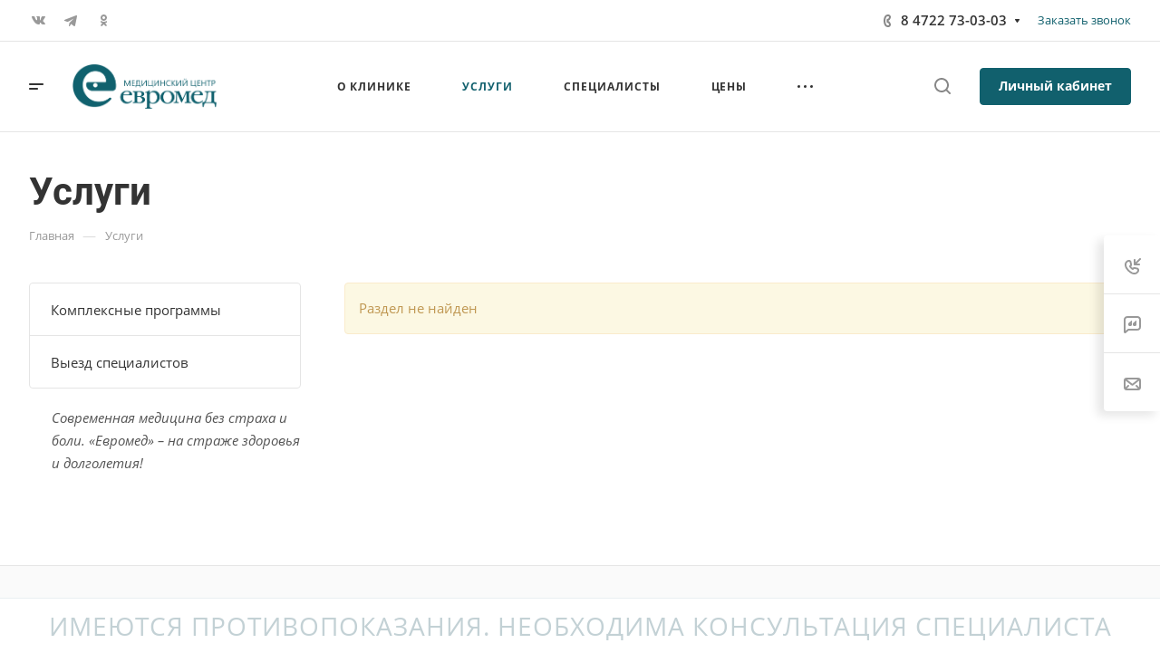

--- FILE ---
content_type: text/css
request_url: https://emclinica.ru/bitrix/cache/css/s1/aspro-allcorp3medc/page_74861701763cc435cacc0243ef5a78e4/page_74861701763cc435cacc0243ef5a78e4_v1.css?1768908567271
body_size: 51
content:


/* Start:/bitrix/templates/aspro-allcorp3medc/components/bitrix/news/services/style.min.css?175015169249*/
.services-list~.text_after_items{margin-top:41px}
/* End */
/* /bitrix/templates/aspro-allcorp3medc/components/bitrix/news/services/style.min.css?175015169249 */
